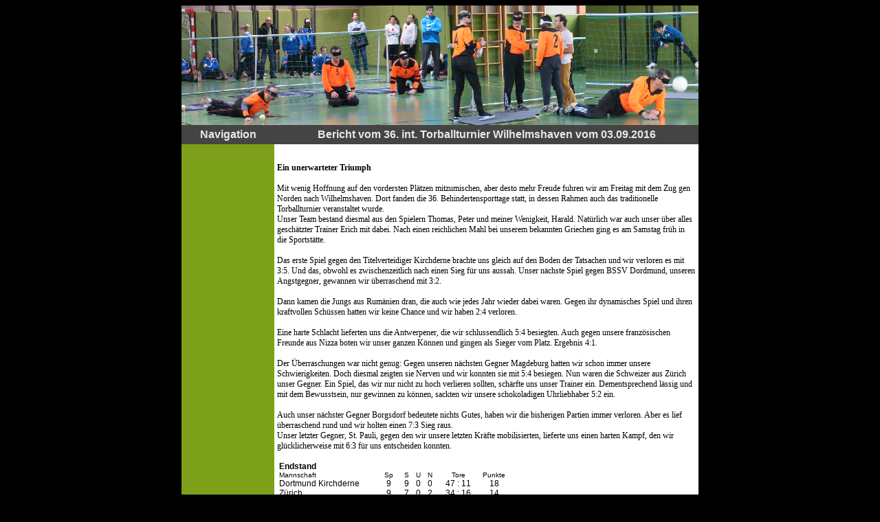

--- FILE ---
content_type: text/html
request_url: http://torballsport.at/2016_09_03.html
body_size: 12375
content:
<html xmlns="http://www.w3.org/1999/xhtml" xml:lang="de" lang="de">
<head>
  <title>Startseite von torballsport.at</title>
  <meta http-equiv="content-type" content="TEXT/HTML; CHARSET=UTF-8" />
  <meta name="keywords" content="torball,wien,absv,&ouml;sterreich,torballturnier" />
  <meta name="description" content="informationen zum torballturnier des absv wien" />
  <meta name="author" content="J&uuml;rgen Kammerer" />
  <meta name="revisit-after" content="10 days" />
  <meta name="language" content="de" />
  <meta name="robots" content="index, follow" />

  <link rel="stylesheet" href="style.css" type="text/css" />
</head>
<body>
  <table align="center" summary="Startseite" border="0" cellpadding="0" cellspacing="0" width="752">
    <tr>
      <td class="banner" width="752" height="92" colspan="2"><img border="0" src="images/banner.bmp" width="752" height="174"></td>
    </tr>
    <tr>
      <td class="ueberschrift">Navigation</td>
      <td class="ueberschrift">Bericht vom 36. int. Torballturnier Wilhelmshaven vom 
        03.09.2016</td>                  
    </tr>                 
    <tr>                 
      <td class="blank"></td>                 
      <td rowspan="2" valign="top" align="left" width="617">                 
        <p class="MsoNormal" style="mso-pagination: none; mso-layout-grid-align: none; text-autospace: none; margin-top: -3; margin-bottom: -3"><span style="font-size:9.0pt;mso-bidi-font-size:12.0pt;font-family:Verdana;                 
mso-fareast-font-family:&quot;MS Mincho&quot;;mso-bidi-font-family:Arial;mso-ansi-language:                 
DE;mso-fareast-language:JA;mso-bidi-language:AR-SA"><br>                 
        <br> 
        </span>                 
        <b style="mso-bidi-font-weight:normal"><span lang="DE" style="font-size:
9.0pt;font-family:Verdana;mso-fareast-font-family:&quot;Times New Roman&quot;;mso-fareast-language:
DE">Ein unerwarteter Triumph</span></b><span lang="DE" style="font-size: 
9.0pt;font-family:Verdana;mso-fareast-font-family:&quot;MS Mincho&quot;;mso-bidi-font-family: 
Arial;color:black;mso-fareast-language:JA"><b style="mso-bidi-font-weight:normal"><br>
        <br>
        </b>  
        </span>  
        <span lang="DE" style="font-size:9.0pt;font-family:Verdana;mso-fareast-font-family:
&quot;Times New Roman&quot;;mso-bidi-font-family:&quot;Times New Roman&quot;;mso-ansi-language:
DE;mso-fareast-language:DE;mso-bidi-language:AR-SA">Mit wenig Hoffnung auf den 
        vordersten Plätzen mitzumischen, aber desto mehr Freude fuhren wir am 
        Freitag mit dem Zug gen Norden nach Wilhelmshaven. Dort fanden die 36. 
        Behindertensporttage statt, in dessen Rahmen auch das traditionelle 
        Torballturnier veranstaltet wurde.<br>
        Unser Team bestand diesmal aus den Spielern Thomas, Peter und meiner 
        Wenigkeit, Harald. Natürlich war auch unser über alles geschätzter 
        Trainer Erich mit dabei. Nach einen reichlichen Mahl bei unserem 
        bekannten Griechen ging es am Samstag früh in die Sportstätte.<br>
        <br>
        Das erste Spiel gegen den Titelverteidiger Kirchderne brachte uns gleich 
        auf den Boden der Tatsachen und wir verloren es mit 3:5. Und das, obwohl 
        es zwischenzeitlich nach einen Sieg für uns aussah. Unser nächste 
        Spiel gegen BSSV Dordmund, unseren Angstgegner, gewannen wir überraschend 
        mit 3:2.<br>
        <br>
        Dann kamen die Jungs aus Rumänien dran, die auch wie jedes Jahr wieder 
        dabei waren. Gegen ihr dynamisches Spiel und ihren kraftvollen Schüssen 
        hatten wir keine Chance und wir haben 2:4 verloren.<br>
        <br>
        Eine harte Schlacht lieferten uns die Antwerpener, die wir 
        schlussendlich 5:4 besiegten. Auch gegen unsere französischen Freunde 
        aus Nizza boten wir unser ganzen Können und gingen als Sieger vom 
        Platz. Ergebnis 4:1.<br>
        <br>
        Der Überraschungen war nicht genug: Gegen unseren nächsten Gegner 
        Magdeburg hatten wir schon immer unsere Schwierigkeiten. Doch diesmal 
        zeigten sie Nerven und wir konnten sie mit 5:4 besiegen. Nun waren die 
        Schweizer aus Zürich unser Gegner. Ein Spiel, das wir nur nicht zu hoch 
        verlieren sollten, schärfte uns unser Trainer ein. Dementsprechend lässig 
        und mit dem Bewusstsein, nur gewinnen zu können, sackten wir unsere 
        schokoladigen Uhrliebhaber 5:2 ein.<br>
        <br>
        Auch unser nächster Gegner Borgsdorf bedeutete nichts Gutes, haben wir 
        die bisherigen Partien immer verloren. Aber es lief überraschend rund 
        und wir holten einen 7:3 Sieg raus.<br>
        Unser letzter Gegner, St. Pauli, gegen den wir unsere letzten Kräfte 
        mobilisierten, lieferte uns einen harten Kampf, den wir glücklicherweise 
        mit 6:3 für uns entscheiden konnten.<br>
        <br>
        </span>
        <table border="0" cellpadding="0" cellspacing="0" width="335">
          <tr>
            <td colspan="7" width="417"><b>&nbsp;Endstand</b></td>
          </tr>
          <tr>
            <td width="190"><font size="1">&nbsp;Mannschaft</font></td>
            <td width="48" align="center"><font size="1">Sp</font></td>
            <td width="22" align="center"><font size="1">S</font></td>
            <td width="22" align="center"><font size="1">U</font></td>
            <td width="22" align="center"><font size="1">N</font></td>
            <td width="90" align="center"><font size="1">Tore</font></td>
            <td width="41" align="center"><font size="1">Punkte</font></td>
          </tr>
          <tr>
            <td width="190">&nbsp;Dortmund Kirchderne</td>
            <td width="48" align="center">9</td>
            <td width="22" align="center">9</td>
            <td width="22" align="center">0</td>
            <td width="22" align="center">0</td>
            <td width="90" align="center">47 : 11</td>
            <td width="41" align="center">18</td>
          </tr>
          <tr>
            <td width="190">&nbsp;Zürich</td>
            <td width="48" align="center">9</td>
            <td width="22" align="center">7</td>
            <td width="22" align="center">0</td>
            <td width="22" align="center">2</td>
            <td width="90" align="center">34 : 16</td>
            <td width="41" align="center">14</td>
          </tr>
          <tr>
            <td width="190"><b>&nbsp;ABSV Wien</b></td>
            <td width="48" align="center"><b>9</b></td>
            <td width="22" align="center"><b>7</b></td>
            <td width="22" align="center"><b>0</b></td>
            <td width="22" align="center"><b>2</b></td>
            <td width="90" align="center"><b>40 : 28</b></td>
            <td width="41" align="center"><b>14</b></td>
          </tr>
          <tr>
            <td width="190">&nbsp;Antwerpen</td>
            <td width="48" align="center">9</td>
            <td width="22" align="center">6</td>
            <td width="22" align="center">0</td>
            <td width="22" align="center">3</td>
            <td width="90" align="center">35 : 26</td>
            <td width="41" align="center">12</td>
          </tr>
          <tr>
            <td width="190">&nbsp;Cluj Napoca</td>
            <td width="48" align="center">9</td>
            <td width="22" align="center">5</td>
            <td width="22" align="center">0</td>
            <td width="22" align="center">4</td>
            <td width="90" align="center">42 : 29</td>
            <td width="41" align="center">10</td>
          </tr>
          <tr>
            <td width="190">&nbsp;BSSV Dortmund</td>
            <td width="48" align="center">9</td>
            <td width="22" align="center">4</td>
            <td width="22" align="center">1</td>
            <td width="22" align="center">5</td>
            <td width="90" align="center">27 : 24</td>
            <td width="41" align="center">&nbsp; 9</td>
          </tr>
          <tr>
            <td width="190">&nbsp;Magdeburg</td>
            <td width="48" align="center">9</td>
            <td width="22" align="center">2</td>
            <td width="22" align="center">1</td>
            <td width="22" align="center">6</td>
            <td width="90" align="center">21 : 37</td>
            <td width="41" align="center">&nbsp; 5</td>
          </tr>
          <tr>
            <td width="190">&nbsp;Borgsdorf</td>
            <td width="48" align="center">9</td>
            <td width="22" align="center">1</td>
            <td width="22" align="center">2</td>
            <td width="22" align="center">6</td>
            <td width="90" align="center">19 : 41</td>
            <td width="41" align="center">&nbsp; 4</td>
          </tr>
          <tr>
            <td width="190">&nbsp;Nizza</td>
            <td width="48" align="center">9</td>
            <td width="22" align="center">0</td>
            <td width="22" align="center">2</td>
            <td width="22" align="center">7</td>
            <td width="90" align="center">20 : 38</td>
            <td width="41" align="center">&nbsp; 2</td>
          </tr>
          <tr>
            <td width="190">&nbsp;FC St. Pauli</td>
            <td width="48" align="center">9</td>
            <td width="22" align="center">1</td>
            <td width="22" align="center">0</td>
            <td width="22" align="center">8</td>
            <td width="90" align="center">14 : 49</td>
            <td width="41" align="center">&nbsp; 2</td>
          </tr>
        </table>
        <p class="MsoNormal" style="mso-pagination: none; mso-layout-grid-align: none; text-autospace: none; margin-top: -3; margin-bottom: -3"><span lang="DE" style="font-size:9.0pt;font-family:Verdana;mso-fareast-font-family:
&quot;Times New Roman&quot;;mso-bidi-font-family:&quot;Times New Roman&quot;;mso-ansi-language:
DE;mso-fareast-language:DE;mso-bidi-language:AR-SA"><br>
        <br>
        </span><b style="mso-bidi-font-weight:normal"><span lang="DE" style="font-size:
9.0pt;font-family:Verdana;mso-fareast-font-family:&quot;MS Mincho&quot;;mso-bidi-font-family:
Arial;color:black;mso-ansi-language:DE;mso-fareast-language:JA;mso-bidi-language:
AR-SA">Spielstatistik<br>
        <span style="mso-spacerun: yes">&nbsp;</span>Tore:<br>
        </span></b><span lang="DE" style="font-size:9.0pt;font-family:Verdana;mso-fareast-font-family:
&quot;MS Mincho&quot;;mso-bidi-font-family:Arial;color:black;mso-ansi-language:DE;
mso-fareast-language:JA;mso-bidi-language:AR-SA"><span style="mso-spacerun:
yes">&nbsp; </span>Peter Martinek<span style="mso-spacerun: yes"> 21 </span>Tore<br>
        <span style="mso-spacerun: yes">&nbsp; </span>Harald Fiedler 1 Tor<br>
        <span style="mso-spacerun: yes">&nbsp; </span>Thomas Weiss <span style="mso-spacerun: yes">18&nbsp;</span>Tore<br>
        <b style="mso-bidi-font-weight:normal"><span style="mso-spacerun:
yes">&nbsp;</span>Fehler:<br>
        </b><span style="mso-spacerun: yes">&nbsp; </span>11 Leinen in 9 Duellen<br>
        </span><span lang="DE" style="font-size:9.0pt;font-family:Verdana;mso-fareast-font-family:
Calibri;mso-bidi-font-family:&quot;Times New Roman&quot;;mso-ansi-language:DE;mso-fareast-language:
EN-US;mso-bidi-language:AR-SA"><span style="mso-spacerun: yes">&nbsp; </span>1 
        Mal 8 Sekunden<br>
        <br>
        <a href="News_7.html">zurück</a><br>
        <br>
        <br>
        </span><p class="MsoNormal" style="mso-pagination: none; mso-layout-grid-align: none; text-autospace: none; margin-top: -3; margin-bottom: -3">&nbsp;           
                               
      </td>                               
    </tr>                               
    <tr>                               
      <td class="navigation" valign="top" align="left" width="135">                               
      </td>                               
    </tr>                               
    <tr>                               
      <td class="footer" height="20" width="752" colspan="2">(c) Torballsport.at&nbsp;&nbsp;                                                     
      </td>                                                 
    </tr>                                                
  </table>                                                
</body>                                                
</html>

--- FILE ---
content_type: text/css
request_url: http://torballsport.at/style.css
body_size: 3169
content:
body {
  color: #FFFFFF;
  background-color: #000000;
  font-family: verdana,arial,helvetica,sans-serif;
  font-size: 9pt;
}

table,tr {
  color: #000000;
  background-color: #FFFFFF;
  font-family: verdana,arial,helvetica,sans-serif;
  font-size: 9pt;
}

ul,li {
  margin: 0px 2px 0px 2px;
  font-size: 9pt;
}

p {
  margin: 8px 4px 4px 4px;
}

td.banner {
  background: url(images/bgtop.jpg) repeat-x;
  background-position: center;
}

td.blank {
  background-color: #7DA01A;
  font-size: 1pt;
}

td.ueberschrift {
  font-family: "Trebuchet MS",verdana,arial,helvetica,sans-serif;
  color: #E8E8E8;
  background-color: #444444;
  font-weight: bold;
  padding: 2px 12px;
  font-size: 12pt;
  text-align: center;
  padding-top: 5px;
  padding-bottom: 5px;
}

td.navigation {
  background-color: #7DA01A;
}

td.footer {
  color: #7DA01A;
  background-color: #333333;
  font-weight: normal;
  font-size: 8pt;
  text-align: right;
  padding-top: 5px;
  padding-bottom: 5px;
}

.menue {
  list-style-type:none;
  margin-left: 0px;
  padding-left: 0px;
}

.menue li a {
  color: #FFFFFF;
  width: 135px;
  padding: 2px 2px 2px 10px;
  text-decoration: none;
  background-color: #7DA01A;
  border-bottom: 1px solid black;
  border-left: 1px solid black;
  border-top: 1px solid #C0C0C0;
  border-right: 1px solid black;
  font-size: 10pt;
  font-family: verdana,arial,helvetica,sans-serif;
  display: block;
  font-weight: bold;
}

.menue li a:visited {
  color: #FFFFFF;
  text-decoration: none;
  background-color: #7DA01A;
  font-size: 10pt;
  font-family: verdana,arial,helvetica,sans-serif;
  display: block;
  font-weight: bold;
}

.menue li a:hover {
  color: #000000;
  background-color: #D6FF61;
  font-weight: bold;
  border-bottom: 1px solid #AFAFAF;
  border-left: 1px solid black;
  border-top: 1px solid black;
  border-right: 1px solid black;
  text-decoration: none;
}

.menue li a:active {
  color: #000000;
  background-color: #D6FF61;
  font-weight: bold;
  border-bottom: 1px solid #AFAFAF;
  border-left: 1px solid black;
  border-top: 1px solid black;
  border-right: 1px solid black;
  text-decoration: none;
}

h1 {
  color: #FFFFFF;
  font-family: "Trebuchet MS",verdana,arial,helvetica,sans-serif;
  font-size: 24pt;
  font-weight: bold;
  text-align: center;
}

h2 {
  color: #7DA01A;
  font-family: verdana,arial,helvetica,sans-serif;
  font-size: 14pt;
  font-weight: bold;
  text-align: center;
}

h3 {
  color: #466900;
  font-family: verdana,arial,helvetica,sans-serif;
  font-size: 12pt;
  font-weight: bold;
  font-style: italic;
  margin-left: 4px;
}

h4 {
  color: #A0A0A0;
  font-family: verdana,arial,helvetica,sans-serif;
  font-size: 10pt;
  font-weight: normal;
  margin-left: 4px;
}

h5 {
  color: #7DA01A;
  font-family: verdana,arial,helvetica,sans-serif;
  font-size: 8pt;
  font-weight: bold;
  margin-left: 4px;
}

a:link {
  color: #7DA01A;
  text-decoration: none;
  font-weight: bold;
}

a:visited {
  color: #CCFF66;
  text-decoration: none;
  font-weight: bold;
}

a:active {
  color: #466900;
  text-decoration: none;
  font-weight: bold;
}

a:hover {
  color: #466900;
  text-decoration: underline;
  font-weight: bold;
}